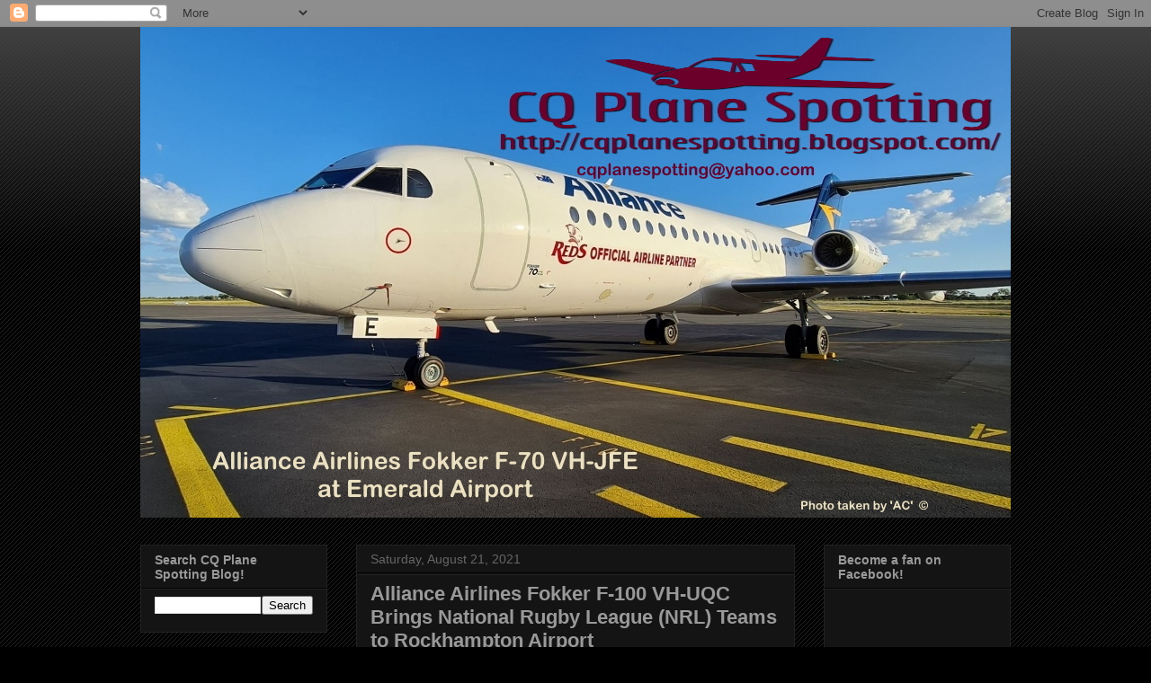

--- FILE ---
content_type: text/html; charset=UTF-8
request_url: http://cqplanespotting.blogspot.com/b/stats?style=BLACK_TRANSPARENT&timeRange=ALL_TIME&token=APq4FmAWO7yHflChyffkd9jckcRSvdWy35ojLSV32g_OMJJbg_4cu7dQ7YPrtqPHVNcTm-n0HkABXFrmEpkIFs1HckuJbZPvoA
body_size: 268
content:
{"total":6812545,"sparklineOptions":{"backgroundColor":{"fillOpacity":0.1,"fill":"#000000"},"series":[{"areaOpacity":0.3,"color":"#202020"}]},"sparklineData":[[0,20],[1,23],[2,28],[3,23],[4,31],[5,21],[6,24],[7,36],[8,45],[9,40],[10,43],[11,28],[12,35],[13,34],[14,57],[15,70],[16,81],[17,90],[18,99],[19,100],[20,44],[21,63],[22,70],[23,71],[24,61],[25,46],[26,65],[27,64],[28,81],[29,19]],"nextTickMs":16363}

--- FILE ---
content_type: text/html; charset=utf-8
request_url: https://www.google.com/recaptcha/api2/aframe
body_size: 266
content:
<!DOCTYPE HTML><html><head><meta http-equiv="content-type" content="text/html; charset=UTF-8"></head><body><script nonce="OgoP1hn1WWUwBmonyLNuCw">/** Anti-fraud and anti-abuse applications only. See google.com/recaptcha */ try{var clients={'sodar':'https://pagead2.googlesyndication.com/pagead/sodar?'};window.addEventListener("message",function(a){try{if(a.source===window.parent){var b=JSON.parse(a.data);var c=clients[b['id']];if(c){var d=document.createElement('img');d.src=c+b['params']+'&rc='+(localStorage.getItem("rc::a")?sessionStorage.getItem("rc::b"):"");window.document.body.appendChild(d);sessionStorage.setItem("rc::e",parseInt(sessionStorage.getItem("rc::e")||0)+1);localStorage.setItem("rc::h",'1768966759722');}}}catch(b){}});window.parent.postMessage("_grecaptcha_ready", "*");}catch(b){}</script></body></html>